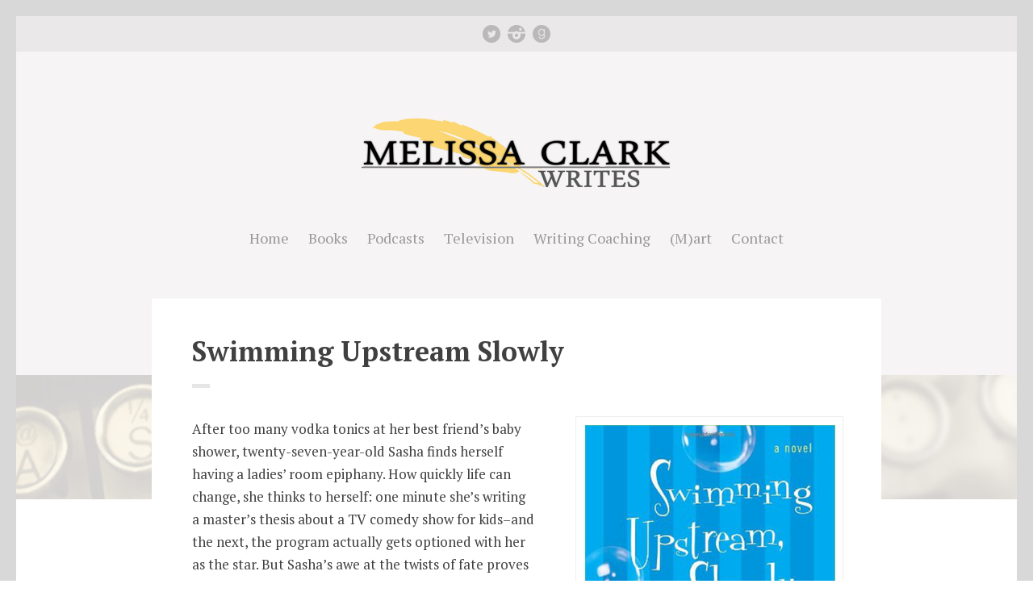

--- FILE ---
content_type: text/html; charset=UTF-8
request_url: https://melissaclarkwrites.com/book/swimming-upstream-slowly/
body_size: 9248
content:
<!doctype html>
<html class="no-js " lang="en">
<head>

	<meta charset="UTF-8" />
	<link rel="profile" href="http://gmpg.org/xfn/11" />

	<link rel="pingback" href="https://melissaclarkwrites.com/xmlrpc.php" />
	<meta name="viewport" content="width=device-width, initial-scale=1, minimum-scale=1">

	
<title>Swimming Upstream Slowly &#8211; Melissa Clark Writes | Author Novelist Writer</title>
<meta name='robots' content='max-image-preview:large' />
	<style>img:is([sizes="auto" i], [sizes^="auto," i]) { contain-intrinsic-size: 3000px 1500px }</style>
	
<meta name="og:image" content="https://melissaclarkwrites.com/wp-content/uploads/2014/10/bookcover-swimming1.png">


<link rel='dns-prefetch' href='//www.googletagmanager.com' />
<link rel='dns-prefetch' href='//fonts.googleapis.com' />
<link rel="alternate" type="application/rss+xml" title="Melissa Clark Writes | Author Novelist Writer &raquo; Feed" href="https://melissaclarkwrites.com/feed/" />
<link rel="alternate" type="application/rss+xml" title="Melissa Clark Writes | Author Novelist Writer &raquo; Comments Feed" href="https://melissaclarkwrites.com/comments/feed/" />
<script type="text/javascript">
/* <![CDATA[ */
window._wpemojiSettings = {"baseUrl":"https:\/\/s.w.org\/images\/core\/emoji\/16.0.1\/72x72\/","ext":".png","svgUrl":"https:\/\/s.w.org\/images\/core\/emoji\/16.0.1\/svg\/","svgExt":".svg","source":{"concatemoji":"https:\/\/melissaclarkwrites.com\/wp-includes\/js\/wp-emoji-release.min.js?ver=6.8.3"}};
/*! This file is auto-generated */
!function(s,n){var o,i,e;function c(e){try{var t={supportTests:e,timestamp:(new Date).valueOf()};sessionStorage.setItem(o,JSON.stringify(t))}catch(e){}}function p(e,t,n){e.clearRect(0,0,e.canvas.width,e.canvas.height),e.fillText(t,0,0);var t=new Uint32Array(e.getImageData(0,0,e.canvas.width,e.canvas.height).data),a=(e.clearRect(0,0,e.canvas.width,e.canvas.height),e.fillText(n,0,0),new Uint32Array(e.getImageData(0,0,e.canvas.width,e.canvas.height).data));return t.every(function(e,t){return e===a[t]})}function u(e,t){e.clearRect(0,0,e.canvas.width,e.canvas.height),e.fillText(t,0,0);for(var n=e.getImageData(16,16,1,1),a=0;a<n.data.length;a++)if(0!==n.data[a])return!1;return!0}function f(e,t,n,a){switch(t){case"flag":return n(e,"\ud83c\udff3\ufe0f\u200d\u26a7\ufe0f","\ud83c\udff3\ufe0f\u200b\u26a7\ufe0f")?!1:!n(e,"\ud83c\udde8\ud83c\uddf6","\ud83c\udde8\u200b\ud83c\uddf6")&&!n(e,"\ud83c\udff4\udb40\udc67\udb40\udc62\udb40\udc65\udb40\udc6e\udb40\udc67\udb40\udc7f","\ud83c\udff4\u200b\udb40\udc67\u200b\udb40\udc62\u200b\udb40\udc65\u200b\udb40\udc6e\u200b\udb40\udc67\u200b\udb40\udc7f");case"emoji":return!a(e,"\ud83e\udedf")}return!1}function g(e,t,n,a){var r="undefined"!=typeof WorkerGlobalScope&&self instanceof WorkerGlobalScope?new OffscreenCanvas(300,150):s.createElement("canvas"),o=r.getContext("2d",{willReadFrequently:!0}),i=(o.textBaseline="top",o.font="600 32px Arial",{});return e.forEach(function(e){i[e]=t(o,e,n,a)}),i}function t(e){var t=s.createElement("script");t.src=e,t.defer=!0,s.head.appendChild(t)}"undefined"!=typeof Promise&&(o="wpEmojiSettingsSupports",i=["flag","emoji"],n.supports={everything:!0,everythingExceptFlag:!0},e=new Promise(function(e){s.addEventListener("DOMContentLoaded",e,{once:!0})}),new Promise(function(t){var n=function(){try{var e=JSON.parse(sessionStorage.getItem(o));if("object"==typeof e&&"number"==typeof e.timestamp&&(new Date).valueOf()<e.timestamp+604800&&"object"==typeof e.supportTests)return e.supportTests}catch(e){}return null}();if(!n){if("undefined"!=typeof Worker&&"undefined"!=typeof OffscreenCanvas&&"undefined"!=typeof URL&&URL.createObjectURL&&"undefined"!=typeof Blob)try{var e="postMessage("+g.toString()+"("+[JSON.stringify(i),f.toString(),p.toString(),u.toString()].join(",")+"));",a=new Blob([e],{type:"text/javascript"}),r=new Worker(URL.createObjectURL(a),{name:"wpTestEmojiSupports"});return void(r.onmessage=function(e){c(n=e.data),r.terminate(),t(n)})}catch(e){}c(n=g(i,f,p,u))}t(n)}).then(function(e){for(var t in e)n.supports[t]=e[t],n.supports.everything=n.supports.everything&&n.supports[t],"flag"!==t&&(n.supports.everythingExceptFlag=n.supports.everythingExceptFlag&&n.supports[t]);n.supports.everythingExceptFlag=n.supports.everythingExceptFlag&&!n.supports.flag,n.DOMReady=!1,n.readyCallback=function(){n.DOMReady=!0}}).then(function(){return e}).then(function(){var e;n.supports.everything||(n.readyCallback(),(e=n.source||{}).concatemoji?t(e.concatemoji):e.wpemoji&&e.twemoji&&(t(e.twemoji),t(e.wpemoji)))}))}((window,document),window._wpemojiSettings);
/* ]]> */
</script>
<style id='wp-emoji-styles-inline-css' type='text/css'>

	img.wp-smiley, img.emoji {
		display: inline !important;
		border: none !important;
		box-shadow: none !important;
		height: 1em !important;
		width: 1em !important;
		margin: 0 0.07em !important;
		vertical-align: -0.1em !important;
		background: none !important;
		padding: 0 !important;
	}
</style>
<link rel='stylesheet' id='wp-block-library-css' href='https://melissaclarkwrites.com/wp-includes/css/dist/block-library/style.min.css?ver=6.8.3' type='text/css' media='all' />
<style id='classic-theme-styles-inline-css' type='text/css'>
/*! This file is auto-generated */
.wp-block-button__link{color:#fff;background-color:#32373c;border-radius:9999px;box-shadow:none;text-decoration:none;padding:calc(.667em + 2px) calc(1.333em + 2px);font-size:1.125em}.wp-block-file__button{background:#32373c;color:#fff;text-decoration:none}
</style>
<style id='global-styles-inline-css' type='text/css'>
:root{--wp--preset--aspect-ratio--square: 1;--wp--preset--aspect-ratio--4-3: 4/3;--wp--preset--aspect-ratio--3-4: 3/4;--wp--preset--aspect-ratio--3-2: 3/2;--wp--preset--aspect-ratio--2-3: 2/3;--wp--preset--aspect-ratio--16-9: 16/9;--wp--preset--aspect-ratio--9-16: 9/16;--wp--preset--color--black: #000000;--wp--preset--color--cyan-bluish-gray: #abb8c3;--wp--preset--color--white: #ffffff;--wp--preset--color--pale-pink: #f78da7;--wp--preset--color--vivid-red: #cf2e2e;--wp--preset--color--luminous-vivid-orange: #ff6900;--wp--preset--color--luminous-vivid-amber: #fcb900;--wp--preset--color--light-green-cyan: #7bdcb5;--wp--preset--color--vivid-green-cyan: #00d084;--wp--preset--color--pale-cyan-blue: #8ed1fc;--wp--preset--color--vivid-cyan-blue: #0693e3;--wp--preset--color--vivid-purple: #9b51e0;--wp--preset--gradient--vivid-cyan-blue-to-vivid-purple: linear-gradient(135deg,rgba(6,147,227,1) 0%,rgb(155,81,224) 100%);--wp--preset--gradient--light-green-cyan-to-vivid-green-cyan: linear-gradient(135deg,rgb(122,220,180) 0%,rgb(0,208,130) 100%);--wp--preset--gradient--luminous-vivid-amber-to-luminous-vivid-orange: linear-gradient(135deg,rgba(252,185,0,1) 0%,rgba(255,105,0,1) 100%);--wp--preset--gradient--luminous-vivid-orange-to-vivid-red: linear-gradient(135deg,rgba(255,105,0,1) 0%,rgb(207,46,46) 100%);--wp--preset--gradient--very-light-gray-to-cyan-bluish-gray: linear-gradient(135deg,rgb(238,238,238) 0%,rgb(169,184,195) 100%);--wp--preset--gradient--cool-to-warm-spectrum: linear-gradient(135deg,rgb(74,234,220) 0%,rgb(151,120,209) 20%,rgb(207,42,186) 40%,rgb(238,44,130) 60%,rgb(251,105,98) 80%,rgb(254,248,76) 100%);--wp--preset--gradient--blush-light-purple: linear-gradient(135deg,rgb(255,206,236) 0%,rgb(152,150,240) 100%);--wp--preset--gradient--blush-bordeaux: linear-gradient(135deg,rgb(254,205,165) 0%,rgb(254,45,45) 50%,rgb(107,0,62) 100%);--wp--preset--gradient--luminous-dusk: linear-gradient(135deg,rgb(255,203,112) 0%,rgb(199,81,192) 50%,rgb(65,88,208) 100%);--wp--preset--gradient--pale-ocean: linear-gradient(135deg,rgb(255,245,203) 0%,rgb(182,227,212) 50%,rgb(51,167,181) 100%);--wp--preset--gradient--electric-grass: linear-gradient(135deg,rgb(202,248,128) 0%,rgb(113,206,126) 100%);--wp--preset--gradient--midnight: linear-gradient(135deg,rgb(2,3,129) 0%,rgb(40,116,252) 100%);--wp--preset--font-size--small: 13px;--wp--preset--font-size--medium: 20px;--wp--preset--font-size--large: 36px;--wp--preset--font-size--x-large: 42px;--wp--preset--spacing--20: 0.44rem;--wp--preset--spacing--30: 0.67rem;--wp--preset--spacing--40: 1rem;--wp--preset--spacing--50: 1.5rem;--wp--preset--spacing--60: 2.25rem;--wp--preset--spacing--70: 3.38rem;--wp--preset--spacing--80: 5.06rem;--wp--preset--shadow--natural: 6px 6px 9px rgba(0, 0, 0, 0.2);--wp--preset--shadow--deep: 12px 12px 50px rgba(0, 0, 0, 0.4);--wp--preset--shadow--sharp: 6px 6px 0px rgba(0, 0, 0, 0.2);--wp--preset--shadow--outlined: 6px 6px 0px -3px rgba(255, 255, 255, 1), 6px 6px rgba(0, 0, 0, 1);--wp--preset--shadow--crisp: 6px 6px 0px rgba(0, 0, 0, 1);}:where(.is-layout-flex){gap: 0.5em;}:where(.is-layout-grid){gap: 0.5em;}body .is-layout-flex{display: flex;}.is-layout-flex{flex-wrap: wrap;align-items: center;}.is-layout-flex > :is(*, div){margin: 0;}body .is-layout-grid{display: grid;}.is-layout-grid > :is(*, div){margin: 0;}:where(.wp-block-columns.is-layout-flex){gap: 2em;}:where(.wp-block-columns.is-layout-grid){gap: 2em;}:where(.wp-block-post-template.is-layout-flex){gap: 1.25em;}:where(.wp-block-post-template.is-layout-grid){gap: 1.25em;}.has-black-color{color: var(--wp--preset--color--black) !important;}.has-cyan-bluish-gray-color{color: var(--wp--preset--color--cyan-bluish-gray) !important;}.has-white-color{color: var(--wp--preset--color--white) !important;}.has-pale-pink-color{color: var(--wp--preset--color--pale-pink) !important;}.has-vivid-red-color{color: var(--wp--preset--color--vivid-red) !important;}.has-luminous-vivid-orange-color{color: var(--wp--preset--color--luminous-vivid-orange) !important;}.has-luminous-vivid-amber-color{color: var(--wp--preset--color--luminous-vivid-amber) !important;}.has-light-green-cyan-color{color: var(--wp--preset--color--light-green-cyan) !important;}.has-vivid-green-cyan-color{color: var(--wp--preset--color--vivid-green-cyan) !important;}.has-pale-cyan-blue-color{color: var(--wp--preset--color--pale-cyan-blue) !important;}.has-vivid-cyan-blue-color{color: var(--wp--preset--color--vivid-cyan-blue) !important;}.has-vivid-purple-color{color: var(--wp--preset--color--vivid-purple) !important;}.has-black-background-color{background-color: var(--wp--preset--color--black) !important;}.has-cyan-bluish-gray-background-color{background-color: var(--wp--preset--color--cyan-bluish-gray) !important;}.has-white-background-color{background-color: var(--wp--preset--color--white) !important;}.has-pale-pink-background-color{background-color: var(--wp--preset--color--pale-pink) !important;}.has-vivid-red-background-color{background-color: var(--wp--preset--color--vivid-red) !important;}.has-luminous-vivid-orange-background-color{background-color: var(--wp--preset--color--luminous-vivid-orange) !important;}.has-luminous-vivid-amber-background-color{background-color: var(--wp--preset--color--luminous-vivid-amber) !important;}.has-light-green-cyan-background-color{background-color: var(--wp--preset--color--light-green-cyan) !important;}.has-vivid-green-cyan-background-color{background-color: var(--wp--preset--color--vivid-green-cyan) !important;}.has-pale-cyan-blue-background-color{background-color: var(--wp--preset--color--pale-cyan-blue) !important;}.has-vivid-cyan-blue-background-color{background-color: var(--wp--preset--color--vivid-cyan-blue) !important;}.has-vivid-purple-background-color{background-color: var(--wp--preset--color--vivid-purple) !important;}.has-black-border-color{border-color: var(--wp--preset--color--black) !important;}.has-cyan-bluish-gray-border-color{border-color: var(--wp--preset--color--cyan-bluish-gray) !important;}.has-white-border-color{border-color: var(--wp--preset--color--white) !important;}.has-pale-pink-border-color{border-color: var(--wp--preset--color--pale-pink) !important;}.has-vivid-red-border-color{border-color: var(--wp--preset--color--vivid-red) !important;}.has-luminous-vivid-orange-border-color{border-color: var(--wp--preset--color--luminous-vivid-orange) !important;}.has-luminous-vivid-amber-border-color{border-color: var(--wp--preset--color--luminous-vivid-amber) !important;}.has-light-green-cyan-border-color{border-color: var(--wp--preset--color--light-green-cyan) !important;}.has-vivid-green-cyan-border-color{border-color: var(--wp--preset--color--vivid-green-cyan) !important;}.has-pale-cyan-blue-border-color{border-color: var(--wp--preset--color--pale-cyan-blue) !important;}.has-vivid-cyan-blue-border-color{border-color: var(--wp--preset--color--vivid-cyan-blue) !important;}.has-vivid-purple-border-color{border-color: var(--wp--preset--color--vivid-purple) !important;}.has-vivid-cyan-blue-to-vivid-purple-gradient-background{background: var(--wp--preset--gradient--vivid-cyan-blue-to-vivid-purple) !important;}.has-light-green-cyan-to-vivid-green-cyan-gradient-background{background: var(--wp--preset--gradient--light-green-cyan-to-vivid-green-cyan) !important;}.has-luminous-vivid-amber-to-luminous-vivid-orange-gradient-background{background: var(--wp--preset--gradient--luminous-vivid-amber-to-luminous-vivid-orange) !important;}.has-luminous-vivid-orange-to-vivid-red-gradient-background{background: var(--wp--preset--gradient--luminous-vivid-orange-to-vivid-red) !important;}.has-very-light-gray-to-cyan-bluish-gray-gradient-background{background: var(--wp--preset--gradient--very-light-gray-to-cyan-bluish-gray) !important;}.has-cool-to-warm-spectrum-gradient-background{background: var(--wp--preset--gradient--cool-to-warm-spectrum) !important;}.has-blush-light-purple-gradient-background{background: var(--wp--preset--gradient--blush-light-purple) !important;}.has-blush-bordeaux-gradient-background{background: var(--wp--preset--gradient--blush-bordeaux) !important;}.has-luminous-dusk-gradient-background{background: var(--wp--preset--gradient--luminous-dusk) !important;}.has-pale-ocean-gradient-background{background: var(--wp--preset--gradient--pale-ocean) !important;}.has-electric-grass-gradient-background{background: var(--wp--preset--gradient--electric-grass) !important;}.has-midnight-gradient-background{background: var(--wp--preset--gradient--midnight) !important;}.has-small-font-size{font-size: var(--wp--preset--font-size--small) !important;}.has-medium-font-size{font-size: var(--wp--preset--font-size--medium) !important;}.has-large-font-size{font-size: var(--wp--preset--font-size--large) !important;}.has-x-large-font-size{font-size: var(--wp--preset--font-size--x-large) !important;}
:where(.wp-block-post-template.is-layout-flex){gap: 1.25em;}:where(.wp-block-post-template.is-layout-grid){gap: 1.25em;}
:where(.wp-block-columns.is-layout-flex){gap: 2em;}:where(.wp-block-columns.is-layout-grid){gap: 2em;}
:root :where(.wp-block-pullquote){font-size: 1.5em;line-height: 1.6;}
</style>
<link rel='stylesheet' id='contact-form-7-css' href='https://melissaclarkwrites.com/wp-content/plugins/contact-form-7/includes/css/styles.css?ver=6.1.1' type='text/css' media='all' />
<link rel='stylesheet' id='font-awesome-css' href='https://melissaclarkwrites.com/wp-content/plugins/meanthemes-tools/assets/css/font-awesome.min.css?ver=4.7.0' type='text/css' media='screen' />
<link rel='stylesheet' id='wp-components-css' href='https://melissaclarkwrites.com/wp-includes/css/dist/components/style.min.css?ver=6.8.3' type='text/css' media='all' />
<link rel='stylesheet' id='godaddy-styles-css' href='https://melissaclarkwrites.com/wp-content/mu-plugins/vendor/wpex/godaddy-launch/includes/Dependencies/GoDaddy/Styles/build/latest.css?ver=2.0.2' type='text/css' media='all' />
<link rel='stylesheet' id='google-fonts-css' href='//fonts.googleapis.com/css?family=PT+Serif%3A400%2C700%2C400italic%2C700italic&#038;ver=6.8.3' type='text/css' media='screen' />
<link rel='stylesheet' id='default-css' href='https://melissaclarkwrites.com/wp-content/themes/preface/style.css?ver=1.2.1' type='text/css' media='screen' />
<link rel='stylesheet' id='print-css' href='https://melissaclarkwrites.com/wp-content/themes/preface/print.css?ver=1.2.1' type='text/css' media='print' />
<!--[if (lt IE 9) & (!IEMobile)]>
<link rel='stylesheet' id='lt-ie9-css' href='https://melissaclarkwrites.com/wp-content/themes/preface/ie.css?ver=1.2.1' type='text/css' media='screen' />
<![endif]-->
<link rel='stylesheet' id='dashicons-css' href='https://melissaclarkwrites.com/wp-includes/css/dashicons.min.css?ver=6.8.3' type='text/css' media='all' />
<link rel='stylesheet' id='my-calendar-lists-css' href='https://melissaclarkwrites.com/wp-content/plugins/my-calendar/css/list-presets.css?ver=3.6.11' type='text/css' media='all' />
<link rel='stylesheet' id='my-calendar-reset-css' href='https://melissaclarkwrites.com/wp-content/plugins/my-calendar/css/reset.css?ver=3.6.11' type='text/css' media='all' />
<link rel='stylesheet' id='my-calendar-style-css' href='https://melissaclarkwrites.com/wp-content/plugins/my-calendar/styles/twentytwentytwo.css?ver=3.6.11-twentytwentytwo-css' type='text/css' media='all' />
<style id='my-calendar-style-inline-css' type='text/css'>

/* Styles by My Calendar - Joe Dolson https://www.joedolson.com/ */

.my-calendar-modal .event-title svg { background-color: #ffffcc; padding: 3px; }
.mc-main .mc_general .event-title, .mc-main .mc_general .event-title a { background: #ffffcc !important; color: #000000 !important; }
.mc-main .mc_general .event-title button { background: #ffffcc !important; color: #000000 !important; }
.mc-main .mc_general .event-title a:hover, .mc-main .mc_general .event-title a:focus { background: #ffffff !important;}
.mc-main .mc_general .event-title button:hover, .mc-main .mc_general .event-title button:focus { background: #ffffff !important;}
.mc-main, .mc-event, .my-calendar-modal, .my-calendar-modal-overlay, .mc-event-list {--primary-dark: #313233; --primary-light: #fff; --secondary-light: #fff; --secondary-dark: #000; --highlight-dark: #666; --highlight-light: #efefef; --close-button: #b32d2e; --search-highlight-bg: #f5e6ab; --navbar-background: transparent; --nav-button-bg: #fff; --nav-button-color: #313233; --nav-button-border: #313233; --nav-input-border: #313233; --nav-input-background: #fff; --nav-input-color: #313233; --grid-cell-border: #0000001f; --grid-header-border: #313233; --grid-header-color: #313233; --grid-weekend-color: #313233; --grid-header-bg: transparent; --grid-weekend-bg: transparent; --grid-cell-background: transparent; --current-day-border: #313233; --current-day-color: #313233; --current-day-bg: transparent; --date-has-events-bg: #313233; --date-has-events-color: #f6f7f7; --calendar-heading: clamp( 1.125rem, 24px, 2.5rem ); --event-title: clamp( 1.25rem, 24px, 2.5rem ); --grid-date: 16px; --grid-date-heading: clamp( .75rem, 16px, 1.5rem ); --modal-title: 1.5rem; --navigation-controls: clamp( .75rem, 16px, 1.5rem ); --card-heading: 1.125rem; --list-date: 1.25rem; --author-card: clamp( .75rem, 14px, 1.5rem); --single-event-title: clamp( 1.25rem, 24px, 2.5rem ); --mini-time-text: clamp( .75rem, 14px 1.25rem ); --list-event-date: 1.25rem; --list-event-title: 1.2rem; --grid-max-width: 1260px; --list-preset-border-color: #000000; --list-preset-stripe-background: rgba( 0,0,0,.04 ); --list-preset-date-badge-background: #000; --list-preset-date-badge-color: #fff; --list-preset-background: transparent; --category-mc_general: #ffffcc; }
</style>
<script type="text/javascript" src="https://melissaclarkwrites.com/wp-includes/js/jquery/jquery.min.js?ver=3.7.1" id="jquery-core-js"></script>
<script type="text/javascript" src="https://melissaclarkwrites.com/wp-includes/js/jquery/jquery-migrate.min.js?ver=3.4.1" id="jquery-migrate-js"></script>

<!-- Google tag (gtag.js) snippet added by Site Kit -->
<!-- Google Analytics snippet added by Site Kit -->
<script type="text/javascript" src="https://www.googletagmanager.com/gtag/js?id=GT-PJ466FZH" id="google_gtagjs-js" async></script>
<script type="text/javascript" id="google_gtagjs-js-after">
/* <![CDATA[ */
window.dataLayer = window.dataLayer || [];function gtag(){dataLayer.push(arguments);}
gtag("set","linker",{"domains":["melissaclarkwrites.com"]});
gtag("js", new Date());
gtag("set", "developer_id.dZTNiMT", true);
gtag("config", "GT-PJ466FZH");
 window._googlesitekit = window._googlesitekit || {}; window._googlesitekit.throttledEvents = []; window._googlesitekit.gtagEvent = (name, data) => { var key = JSON.stringify( { name, data } ); if ( !! window._googlesitekit.throttledEvents[ key ] ) { return; } window._googlesitekit.throttledEvents[ key ] = true; setTimeout( () => { delete window._googlesitekit.throttledEvents[ key ]; }, 5 ); gtag( "event", name, { ...data, event_source: "site-kit" } ); }; 
/* ]]> */
</script>
<link rel="https://api.w.org/" href="https://melissaclarkwrites.com/wp-json/" /><link rel="EditURI" type="application/rsd+xml" title="RSD" href="https://melissaclarkwrites.com/xmlrpc.php?rsd" />
<meta name="generator" content="WordPress 6.8.3" />
<link rel="canonical" href="https://melissaclarkwrites.com/book/swimming-upstream-slowly/" />
<link rel='shortlink' href='https://melissaclarkwrites.com/?p=115' />
<link rel="alternate" title="oEmbed (JSON)" type="application/json+oembed" href="https://melissaclarkwrites.com/wp-json/oembed/1.0/embed?url=https%3A%2F%2Fmelissaclarkwrites.com%2Fbook%2Fswimming-upstream-slowly%2F" />
<link rel="alternate" title="oEmbed (XML)" type="text/xml+oembed" href="https://melissaclarkwrites.com/wp-json/oembed/1.0/embed?url=https%3A%2F%2Fmelissaclarkwrites.com%2Fbook%2Fswimming-upstream-slowly%2F&#038;format=xml" />
<meta name="generator" content="Site Kit by Google 1.159.0" /><style type="text/css">
.social-fa {padding: 0 4px;vertical-align:middle;}.social-fa .fa {text-indent: 0;font-size: 14px;font-size: 1.4rem;line-height: 10px;color:#000; -o-transition: opacity 0.5s ease-in;-webkit-transition: opacity 0.5s ease-in;-moz-transition: opacity 0.5s ease-in;transition: opacity 0.5s ease-in;opacity: 0.5;filter: alpha(opacity=50);}.social-fa:hover .fa {opacity: 0.9;filter: alpha(opacity=90);}.social-fa.white .fa {color:#fff;}.social-fa .fa .i {position: absolute; left: -99999px; font-size: 0;}
a.social.snapchat { background: url(https://melissaclarkwrites.com/wp-content/plugins/meanthemes-tools/assets/img/social-snapchat-black.png) 0 0 no-repeat;}
a.social.white.snapchat { background: url(https://melissaclarkwrites.com/wp-content/plugins/meanthemes-tools/assets/img/social-snapchat-white.png) 0 0 no-repeat;}
@media only screen and (min--moz-device-pixel-ratio: 1.5),
only screen and (-o-min-device-pixel-ratio: 1.5/1),
only screen and (-webkit-min-device-pixel-ratio: 1.5),
only screen and (min-device-pixel-ratio: 1.5) {
  a.social.snapchat { background: url(https://melissaclarkwrites.com/wp-content/plugins/meanthemes-tools/assets/img/social-snapchat-black@2x.png) 0 0 no-repeat;background-size: 21px 21px;}
  a.social.white.snapchat { background: url(https://melissaclarkwrites.com/wp-content/plugins/meanthemes-tools/assets/img/social-snapchat-white@2x.png) 0 0 no-repeat;background-size: 21px 21px;}
}
</style>
    <style type="text/css">
										
				header.header nav ul li a {
			color: #999999;;
		}
																							.wrap { border-color: #d8d8d8; }
		                		.single-post .main .inner p:first-of-type {
		margin-top: 0;
		font-size: 120%;
	}
	
									
	
	

        </style>
    <style type="text/css" id="custom-background-css">
body.custom-background { background-image: url("https://melissaclarkwrites.com/wp-content/uploads/2014/10/backs1600.jpg"); background-position: center top; background-size: auto; background-repeat: no-repeat; background-attachment: fixed; }
</style>
	<!--[if lt IE 9]><script src="http://html5shim.googlecode.com/svn/trunk/html5.js"></script><![endif]--></head>
<body class="wp-singular book-template-default single single-book postid-115 custom-background wp-theme-preface" id="top">

 <div class="wrap">





	<header class="header socials-active">
			<div class="socials"> 			<a class="social twitter" href="http://www.twitter.com/lilok30"  target=&quot;_blank&quot;>Twitter</a>
          <a class="social instagram" href="http://www.instagram.com/melissaclark30"  target=&quot;_blank&quot;>instagram</a>
    <a class="social goodreads" href="http://www.goodreads.com/author/show/5804788.Melissa_Clark" target="_blank">Good Reads</a></div>			<div class="logo logo-left">

						  <a href="https://melissaclarkwrites.com/" title="Melissa Clark Writes 404"><img id="logo" src="https://melissaclarkwrites.com/wp-content/uploads/2014/10/mc-04clr5_400pxl.png" alt="Melissa Clark Writes"  /></a>
			
			
			</div><!-- /logo -->

			<nav>
      		<ul id="menu-mcwone" class=""><li id="menu-item-143" class="menu-item menu-item-type-custom menu-item-object-custom menu-item-home menu-item-143"><a href="https://melissaclarkwrites.com">Home</a></li>
<li id="menu-item-147" class="menu-item menu-item-type-post_type menu-item-object-page menu-item-147"><a href="https://melissaclarkwrites.com/books-by-melissa/">Books</a></li>
<li id="menu-item-226" class="menu-item menu-item-type-post_type menu-item-object-page menu-item-226"><a href="https://melissaclarkwrites.com/writings/">Podcasts</a></li>
<li id="menu-item-1218" class="menu-item menu-item-type-post_type menu-item-object-page menu-item-1218"><a href="https://melissaclarkwrites.com/television-2/">Television</a></li>
<li id="menu-item-945" class="menu-item menu-item-type-post_type menu-item-object-page menu-item-945"><a href="https://melissaclarkwrites.com/coaching-2/">Writing Coaching</a></li>
<li id="menu-item-1713" class="menu-item menu-item-type-post_type menu-item-object-page menu-item-1713"><a href="https://melissaclarkwrites.com/mart/">(M)art</a></li>
<li id="menu-item-144" class="menu-item menu-item-type-post_type menu-item-object-page menu-item-144"><a href="https://melissaclarkwrites.com/mcwrites-contact/">Contact</a></li>
</ul>      	</nav>

	</header>

	<div class="main-wrap">

		<div class="inner-wrap">

			<section class="main">




<article class="post post-115 book type-book status-publish has-post-thumbnail hentry">
  <div class="inner">

    <h1>Swimming Upstream Slowly</h1>

    <div class="book-content-wrap">
      <div class="book-content">
        <p><span class="Apple-style-span">After too many vodka tonics at her best friend&#8217;s baby shower, twenty-seven-year-old Sasha finds herself having a ladies&#8217; room epiphany. How quickly life can change, she thinks to herself: one minute she&#8217;s writing a master&#8217;s thesis about a TV comedy show for kids–and the next, the program actually gets optioned with her as the star. But Sasha’s awe at the twists of fate proves to be premature. The real shock comes the next day, when her routine visit to the ob-gyn reveals that she’s pregnant—even though she hasn&#8217;t slept with anyone in more than two years.</span></p>
<p><span class="Apple-style-span">To her unbelieving ears comes the doctor’s diagnosis: Sasha’s body has unwittingly hosted a cellular hitchhiker, a medical anomaly known as “lazy sperm.” And now that this plodding genetic contribution has finally fulfilled its destiny, it will be up to Sasha to summon the courage to revisit her past loves even as her future slowly takes shape inside her. </span></p>
<p><span class="Apple-style-span"> Which of her exes will be the father and how will he take the astounding news? And what will the end of the mystery mean to Sasha? The answers are revealed in this wonderfully inventive debut about the bonds that linger between people even after they part ways, and how the future can change in the twitch of a tail.<br />
</span><div class="quotemark "><span class="Apple-style-span"><b>Melissa Clark starts with an idea so convincingly scary it’s amazing she can play it out in such a funny, moving, and sexy way. But, boy, does she ever</b></span>.<div class="quote-source">Alan Alda</div><div class="quote-rating-0"></div></div></p>

        
      </div>

      <div class="book-details">
                  <img width="430" height="662" src="https://melissaclarkwrites.com/wp-content/uploads/2014/10/bookcover-swimming1.png" class="attachment-book size-book wp-post-image" alt="" decoding="async" fetchpriority="high" srcset="https://melissaclarkwrites.com/wp-content/uploads/2014/10/bookcover-swimming1.png 430w, https://melissaclarkwrites.com/wp-content/uploads/2014/10/bookcover-swimming1-194x300.png 194w, https://melissaclarkwrites.com/wp-content/uploads/2014/10/bookcover-swimming1-300x461.png 300w" sizes="(max-width: 430px) 100vw, 430px" title="" />                          <ul>
<li>Available: Now</li>
<li>Available as eBook: Yes</li>
<li>Published by: Broadway Books</li>
</ul>
<a target="_self" class="button small grey" href="http://www.amazon.com/Swimming-Upstream-Slowly-Melissa-Clark/dp/0767925262/ref=sr_1_1/188-0005768-9018630?s=books&amp;ie=UTF8&amp;qid=1416455883&amp;sr=1-1&amp;keywords=swimming+upstream+slowly">Buy it on Amazon</a>
                

<ul class="meta sharer">
	<li class="share-on">
	  <span class="share-title">Share on: </span>
		<a target="blank" title="Swimming+Upstream+Slowly" href="https://twitter.com/share?text=Swimming+Upstream+Slowly%20-%20&amp;url=https://melissaclarkwrites.com/book/swimming-upstream-slowly/&amp;via=lilok30" onclick="window.open('https://twitter.com/share?text=Swimming+Upstream+Slowly%20-%20&amp;url=https://melissaclarkwrites.com/book/swimming-upstream-slowly/&amp;via=lilok30','twitter','width=450,height=300,left='+(screen.availWidth/2-375)+',top='+(screen.availHeight/2-150)+'');return false;" class="twitter">
		 <i class="fa fa-twitter-square"></i><span>Twitter</span>
		 </a>
</li>
<li class="share-on">
		<a href="http://pinterest.com/pin/create/button/?url=https://melissaclarkwrites.com/book/swimming-upstream-slowly/&amp;media=https://melissaclarkwrites.com/wp-content/uploads/2014/10/bookcover-swimming1.png&amp;description=Swimming+Upstream+Slowly" target="_blank" class=" pinterest offblack">
			<i class="fa fa-pinterest-square"></i><span>Pinterest</span>
			</a>
</li>
<li class="share-on">
		 <a target="blank" title="Swimming+Upstream+Slowly" href="http://www.facebook.com/share.php?u=https://melissaclarkwrites.com/book/swimming-upstream-slowly/" onclick="window.open('http://www.facebook.com/share.php?u=https://melissaclarkwrites.com/book/swimming-upstream-slowly/','facebook','width=450,height=300,left='+(screen.availWidth/2-375)+',top='+(screen.availHeight/2-150)+'');return false;" class=" facebook ">
		 <i class="fa fa-facebook-square"></i><span>Facebook</span>
		 </a>
</li>

<li class="share-on">
		  <a onclick="window.open('https://plus.google.com/share?url=https://melissaclarkwrites.com/book/swimming-upstream-slowly/','gplusshare','width=450,height=300,left='+(screen.availWidth/2-375)+',top='+(screen.availHeight/2-150)+'');return false;" href="https://plus.google.com/share?url=https://melissaclarkwrites.com/book/swimming-upstream-slowly/" class=" googleplus offblack">
		   <i class="fa fa-google-plus-square"></i><span>Google+</span>
		   </a>
</li>
</ul>

      </div>

  </div></div>
</article>
<nav class="pagination">
	<div class="newer-posts"><a href="https://melissaclarkwrites.com/book/bear-witness/" rel="next">Next &rarr;</a></div>
	<div class="older-posts"><a href="https://melissaclarkwrites.com/book/imperfect/" rel="prev">&larr; Previous</a></div>
</nav>




</section>


  </div><!-- /inner-wrap -->
</div><!-- /main-wrap -->





<footer class="footer socials-active">
        <div class="wrapper">

             	<div id="footer-text">© 2016 Melissa Clark.  All Rights Reseverd.</div>

             	<div class="socials"> 			<a class="social twitter" href="http://www.twitter.com/lilok30"  target=&quot;_blank&quot;>Twitter</a>
          <a class="social instagram" href="http://www.instagram.com/melissaclark30"  target=&quot;_blank&quot;>instagram</a>
    <a class="social goodreads" href="http://www.goodreads.com/author/show/5804788.Melissa_Clark" target="_blank">Good Reads</a></div>
        </div>
    </footer>

</div><!-- /wrap -->

<script type="text/javascript" src="https://melissaclarkwrites.com/wp-includes/js/comment-reply.min.js?ver=6.8.3" id="comment-reply-js" async="async" data-wp-strategy="async"></script>
<script type="speculationrules">
{"prefetch":[{"source":"document","where":{"and":[{"href_matches":"\/*"},{"not":{"href_matches":["\/wp-*.php","\/wp-admin\/*","\/wp-content\/uploads\/*","\/wp-content\/*","\/wp-content\/plugins\/*","\/wp-content\/themes\/preface\/*","\/*\\?(.+)"]}},{"not":{"selector_matches":"a[rel~=\"nofollow\"]"}},{"not":{"selector_matches":".no-prefetch, .no-prefetch a"}}]},"eagerness":"conservative"}]}
</script>
<script> var ie9 = false; </script>
<!--[if lte IE 9 ]>
<script> var ie9 = true; </script>
<![endif]--><script type="text/javascript" src="https://melissaclarkwrites.com/wp-includes/js/dist/hooks.min.js?ver=4d63a3d491d11ffd8ac6" id="wp-hooks-js"></script>
<script type="text/javascript" src="https://melissaclarkwrites.com/wp-includes/js/dist/i18n.min.js?ver=5e580eb46a90c2b997e6" id="wp-i18n-js"></script>
<script type="text/javascript" id="wp-i18n-js-after">
/* <![CDATA[ */
wp.i18n.setLocaleData( { 'text direction\u0004ltr': [ 'ltr' ] } );
/* ]]> */
</script>
<script type="text/javascript" src="https://melissaclarkwrites.com/wp-content/plugins/contact-form-7/includes/swv/js/index.js?ver=6.1.1" id="swv-js"></script>
<script type="text/javascript" id="contact-form-7-js-before">
/* <![CDATA[ */
var wpcf7 = {
    "api": {
        "root": "https:\/\/melissaclarkwrites.com\/wp-json\/",
        "namespace": "contact-form-7\/v1"
    },
    "cached": 1
};
/* ]]> */
</script>
<script type="text/javascript" src="https://melissaclarkwrites.com/wp-content/plugins/contact-form-7/includes/js/index.js?ver=6.1.1" id="contact-form-7-js"></script>
<script type="text/javascript" src="https://melissaclarkwrites.com/wp-content/themes/preface/assets/js/plugins/global-plugins.min.js?ver=1.2.1" id="global-js"></script>
<script type="text/javascript" src="https://melissaclarkwrites.com/wp-content/themes/preface/assets/js/scripts.min.js?ver=1.2.1" id="mt-scripts-js"></script>
<script type="text/javascript" src="https://melissaclarkwrites.com/wp-content/plugins/google-site-kit/dist/assets/js/googlesitekit-events-provider-contact-form-7-84e9a1056bc4922b7cbd.js" id="googlesitekit-events-provider-contact-form-7-js" defer></script>
<script type="text/javascript" src="https://melissaclarkwrites.com/wp-includes/js/dist/dom-ready.min.js?ver=f77871ff7694fffea381" id="wp-dom-ready-js"></script>
<script type="text/javascript" src="https://melissaclarkwrites.com/wp-includes/js/dist/a11y.min.js?ver=3156534cc54473497e14" id="wp-a11y-js"></script>
<script type="text/javascript" id="mc.mcjs-js-extra">
/* <![CDATA[ */
var my_calendar = {"grid":"modal","list":"modal","mini":"modal","ajax":"true","links":"true","newWindow":"New tab","subscribe":"Subscribe","export":"Export","action":"mcjs_action","security":"2c49b81d18","ajaxurl":"https:\/\/melissaclarkwrites.com\/wp-admin\/admin-ajax.php"};
/* ]]> */
</script>
<script type="text/javascript" src="https://melissaclarkwrites.com/wp-content/plugins/my-calendar/js/mcjs.min.js?ver=3.6.11" id="mc.mcjs-js"></script>
<script type="text/javascript" id="mc-modal-js-extra">
/* <![CDATA[ */
var mcm = {"context":""};
/* ]]> */
</script>
<script type="text/javascript" src="https://melissaclarkwrites.com/wp-content/plugins/my-calendar/js/modal/accessible-modal-window-aria.min.js?ver=3.6.11" id="mc-modal-js"></script>
</body>
</html>
